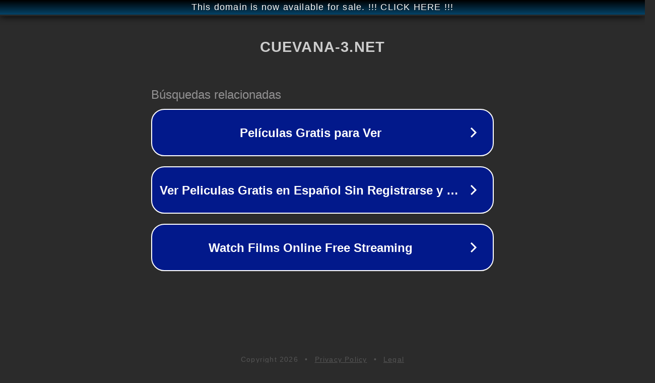

--- FILE ---
content_type: text/html; charset=utf-8
request_url: https://cuevana-3.net/pelicula/barbie-en-un-mundo-de-videojuegos
body_size: 1098
content:
<!doctype html>
<html data-adblockkey="MFwwDQYJKoZIhvcNAQEBBQADSwAwSAJBANDrp2lz7AOmADaN8tA50LsWcjLFyQFcb/P2Txc58oYOeILb3vBw7J6f4pamkAQVSQuqYsKx3YzdUHCvbVZvFUsCAwEAAQ==_RoasJ4dg3L0W+5AOJcxuzGNHpbkoZi8YfWY/5JBnMy9suKcp178RPGEF/uybkHIbUhbm96RESk9rzBTfUewITQ==" lang="en" style="background: #2B2B2B;">
<head>
    <meta charset="utf-8">
    <meta name="viewport" content="width=device-width, initial-scale=1">
    <link rel="icon" href="[data-uri]">
    <link rel="preconnect" href="https://www.google.com" crossorigin>
</head>
<body>
<div id="target" style="opacity: 0"></div>
<script>window.park = "[base64]";</script>
<script src="/brewxrfTT.js"></script>
</body>
</html>
